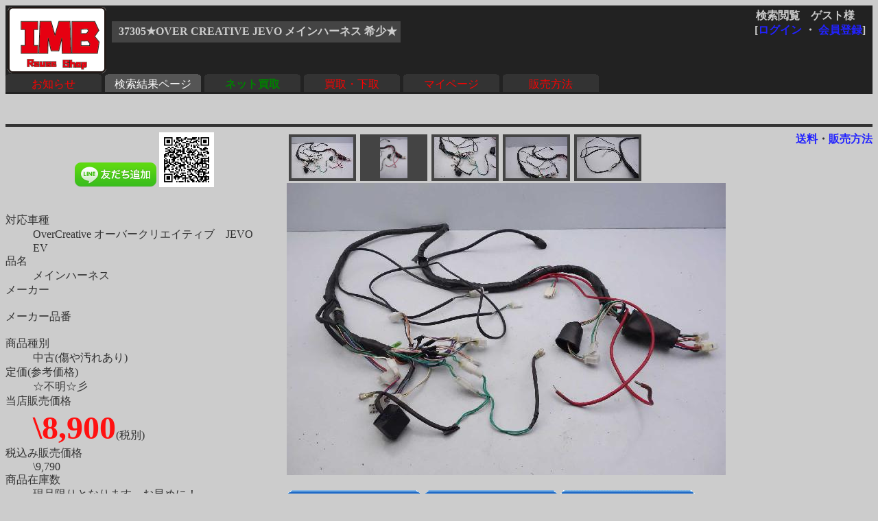

--- FILE ---
content_type: text/html
request_url: http://rtc.no-ip.org/db/zaiko.php?vewid=37305&PHPSESSID=mldv1msimt04a581lednmpjq05
body_size: 8612
content:

<?xml version='1.0' encoding='shift_jis'?>
<!DOCTYPE html PUBLIC '-//W3C//DTD XHTML 1.1//EN' 'http://www.w3.org/TR/xhtml11/DTD/xhtml11.dtd'>
<html xmlns='http://www.w3.org/1999/xhtml' xml:lang='ja'>
<link rel='stylesheet' type='text/css' href='zaiko0.css' />
<head>
	<meta http-equiv='Content-Type' content='text/html; charset=Shift_JIS' />

<meta name='robots' content='index,follow' />
<meta name='description' content='リユースショップＩＭＢ(イミテーションブルー) 四国香川中古二輪パーツリサイクルショップ。買い取りもやってます。' />
<meta name='Keywords' content='バイク,オートバイ,二輪,中古,リサイクル,部品,パーツ,通信販売,買取,香川,四国'>
<base href='http://rtc.no-ip.org/db/zaiko.php' target='_top'> 
<title>37305★OVER CREATIVE JEVO メインハーネス 希少★</title>

<div id="fb-root"></div>
<script>(function(d, s, id) {
  var js, fjs = d.getElementsByTagName(s)[0];
  if (d.getElementById(id)) return;
  js = d.createElement(s); js.id = id;
  js.src = "//connect.facebook.net/ja_JP/sdk.js#xfbml=1&version=v2.6";
  fjs.parentNode.insertBefore(js, fjs);
}(document, 'script', 'facebook-jssdk'));</script>

<!-- 画像がついてくるようにする部分 -->
<script type='text/javascript' src='../javascript/jquery-ui.min.js'></script>
<script type='text/javascript' src='../javascript/jquery.scrollFollow.js'></script>

<script type='text/javascript'>
        jQuery(document).ready(function(){
            jQuery('#gazo_area').containedStickyScroll();
</script>



<script type='text/javascript'>
<!--

// カーソルオーバーで画像切替
function pic_change(expgdat,sgdat,ix,iy) {

	tagObj = document.getElementById('pic');
	tagObj.innerHTML = '<a href="gazo.php?gurl='+ sgdat+ '&amp;PHPSESSID=mldv1msimt04a581lednmpjq05"><img src="' + expgdat + '" width="' + ix + '" height="' + iy + '" alt="画像"/></a>';
}


// サブウィンドウ作成
function open_wnd(url1) {
	window.open(url1,'送料', 'width=930, height=400, scrollbars=yes');
	return false;
}


//-->
</script>
</head>
<body class='zentai_gray'>
	<div class='body_top'>
		<a href='http://imb.rtc-net.org/'><img src='../IMB_logo(touka).gif' height='100px;' class='toplogo'/></a>
		<div class='user_name'>
			<span class='text_right'>検索閲覧　ゲスト様　</span><br />
			<div class='float_right'>[<a href='http://rtc.no-ip.org/user2/'>ログイン</a> ・ <a href='http://rtc.no-ip.org/user2/'>会員登録</a>]</div>
		</div>
		
				<br /><div class='kensaku_area'>
					<span class='text_left'>37305★OVER CREATIVE JEVO メインハーネス 希少★</span>
				</div>
<!--		<div class='clbr'></div> -->
		
		<br class='float_clear'/><span class='float_clear'>
	<span class='tab_off'><a href='http://rtc.no-ip.org/web/index_top.php'>お知らせ</a></span><span class='tab_on'><a href='http://rtc.no-ip.org/db/viewer.php'>検索結果ページ</a></span><span class='tab_off'><a href='http://rtc.no-ip.org/web/index_netkaitori.php'><b><font color='green'>ネット買取</font></b></a></span><span class='tab_off'><a href='http://rtc.no-ip.org/web/index_kaitori.php'>買取・下取</a></span><span class='tab_off'><a href='http://rtc.no-ip.org/user2/mypage.php'>マイページ</a></span><span class='tab_off'><a href='http://rtc.no-ip.org/web/help.php#tejun'>販売方法</a></span></span>
		<div class='clbr'></div>
	</div>
	<br /><br / class='float_clear'><small></small><hr />
<div class='text_right float_right'>
	<b> 
	<a href='../web/soryo.php?f_oku=0&zid=37305&amp;PHPSESSID=mldv1msimt04a581lednmpjq05' onclick='return open_wnd("../web/soryo.php?f_oku=0&zid=37305");'>送料</a>・<a href='../web/help.php?PHPSESSID=mldv1msimt04a581lednmpjq05#tejun'>販売方法</a>
	</b> </div>
<div id='setumei_area'>
<div class='text_center'> 
<div class="fb-like" data-layout="box_count" data-action="like" data-show-faces="true" data-share="true"></div> <a href="https://line.me/ti/p/%40mel8759s"><img height="36" border="0" alt="友だち追加数" src="http://biz.line.naver.jp/line_business/img/btn/addfriends_ja.png"></a> <img height="80px" src="http://qr-official.line.me/L/ME8dZvB7RB.png"></div>
<br />
	<dl>
		<dt>対応車種</dt><dd> OverCreative オーバークリエイティブ　JEVO　　EV　　</dd>
		<dt>品名</dt><dd>メインハーネス　</dd>
		<dt>メーカー</dt><dd> 　</dd>
		<dt>メーカー品番</dt><dd>　</dd>
		<dt>商品種別</dt><dd>中古(傷や汚れあり)　</dd>
		<dt>定価(参考価格)</dt><dd>☆不明☆彡　</dd>
			
		<dt>当店販売価格</dt><dd><b class='nedan'>\8,900</b>(税別)　</dd>
		
		<dt>税込み販売価格</dt><dd>\9,790　</dd>
			
		<dt>商品在庫数</dt><dd>現品限りとなります。お早めに！　</dd>
		<dt>発送方法</dt><dd><a href='../web/soryo.php?f_oku=0&zid=37305&amp;PHPSESSID=mldv1msimt04a581lednmpjq05' onclick='return open_wnd("../web/soryo.php?f_oku=0&zid=37305");'><b>宅配便 </b></a></dd>
		<dt>詳細</dt><dd>　</dd>
	</dl>
	<div class='syosai'>オーバークリエイティブ　ジェイボ<br />
<br />
汚れあります。<br />
</div></div><div id='gazo_area'><div class='mingazo_box'><a href='gazo.php?gurl=/db/zaiko/sgdat/37305_1.jpg&amp;PHPSESSID=mldv1msimt04a581lednmpjq05' ><img class='mingaxo' src='/db/zaiko/redgdat/37305_1.jpg' alt='' onMouseOver='pic_change("/db/zaiko/expgdat/37305_1.jpg","/db/zaiko/sgdat/37305_1.jpg","","")'/></a></div><div class='mingazo_box'><a href='gazo.php?gurl=/db/zaiko/sgdat/37305_2.jpg&amp;PHPSESSID=mldv1msimt04a581lednmpjq05' ><img class='mingaxo' src='/db/zaiko/redgdat/37305_2.jpg' alt='' onMouseOver='pic_change("/db/zaiko/expgdat/37305_2.jpg","/db/zaiko/sgdat/37305_2.jpg","","")'/></a></div><div class='mingazo_box'><a href='gazo.php?gurl=/db/zaiko/sgdat/37305_3.jpg&amp;PHPSESSID=mldv1msimt04a581lednmpjq05' ><img class='mingaxo' src='/db/zaiko/redgdat/37305_3.jpg' alt='' onMouseOver='pic_change("/db/zaiko/expgdat/37305_3.jpg","/db/zaiko/sgdat/37305_3.jpg","","")'/></a></div><div class='mingazo_box'><a href='gazo.php?gurl=/db/zaiko/sgdat/37305_4.jpg&amp;PHPSESSID=mldv1msimt04a581lednmpjq05' ><img class='mingaxo' src='/db/zaiko/redgdat/37305_4.jpg' alt='' onMouseOver='pic_change("/db/zaiko/expgdat/37305_4.jpg","/db/zaiko/sgdat/37305_4.jpg","","")'/></a></div><div class='mingazo_box'><a href='gazo.php?gurl=/db/zaiko/sgdat/37305_5.jpg&amp;PHPSESSID=mldv1msimt04a581lednmpjq05' ><img class='mingaxo' src='/db/zaiko/redgdat/37305_5.jpg' alt='' onMouseOver='pic_change("/db/zaiko/expgdat/37305_5.jpg","/db/zaiko/sgdat/37305_5.jpg","","")'/></a></div>
<div class='gazo_box'><div id='pic'><a href='gazo.php?gurl=/db/zaiko/sgdat/37305_1.jpg&amp;PHPSESSID=mldv1msimt04a581lednmpjq05'><img src='/db/zaiko/expgdat/37305_1.jpg' alt='' width='' height='' /></a></div></div><br />
	<a href='../tyumon/add_basket.php?zid=37305&amp;PHPSESSID=mldv1msimt04a581lednmpjq05'><img src='cart_btn2.gif'></a>
<!--	<a href='../tyumon/add_basket.php?zid=37305&amp;PHPSESSID=mldv1msimt04a581lednmpjq05'><img src='fav_btn2.gif'></a> -->
	<a href='../web/index_toiawase.php?zid=37305&amp;PHPSESSID=mldv1msimt04a581lednmpjq05'><img src='qst_btn2.gif'></a>
	<a href='../web/soryo.php?f_oku=0&zid=37305&amp;PHPSESSID=mldv1msimt04a581lednmpjq05' onclick='return open_wnd("../web/soryo.php?f_oku=0&zid=37305");'><img src='sry_btn.gif'></a>
</div><hr class='float_clear'>
	<b> 
	<a href='../web/soryo.php?f_oku=0&zid=37305&amp;PHPSESSID=mldv1msimt04a581lednmpjq05' onclick='return open_wnd("../web/soryo.php?f_oku=0&zid=37305");'>送料</a>・<a href='../web/help.php?PHPSESSID=mldv1msimt04a581lednmpjq05#tejun'>販売方法</a>
	</b>
<center><a href='viewer.php?PHPSESSID=mldv1msimt04a581lednmpjq05'><font size=+3><img src='back_btn2.gif'></font></a><center>
<br /><br />
<hr class='' />
<div id='bottom_link'>
	| <span class='blink_text'><a href='http://rtc.no-ip.org/web/help.php' target='_self'>ご利用ガイド</a></span>
	| <span class='blink_text'><a href='http://rtc.no-ip.org/web/index_toiawase.php' target='_self'>お問い合わせ窓口</a></span>
	| <span class='blink_text'><a href='http://rtc-net.org/co.html' target='_self'>会社概要</a></span>
	| <span class='blink_text'><a href='http://blog.livedoor.jp/rtc_imb/archives/51938495.html'>リクルート</a></span>
	| <span class='blink_text'><a href='http://rtc-net.org/map.html#info' target='_self'>ショップinfo</a></span>
	| <span class='blink_text'><a href='http://rtc-net.org/map.html' target='_self'>アクセスマップ</a></span>
	| <span class='blink_text'><a href='http://rtc.no-ip.org/web/help.php#tokusyo-ho ' target='_self'>特商法表示</a></span>
	| <span class='blink_text'><a href='http://blog.livedoor.jp/rtc_imb/'>偽青日記・店休予定</a></span>
	| <span><a href='?PHPSESSID=mldv1msimt04a581lednmpjq05'></a></span>
</div>
<br />

</body>
</html>

